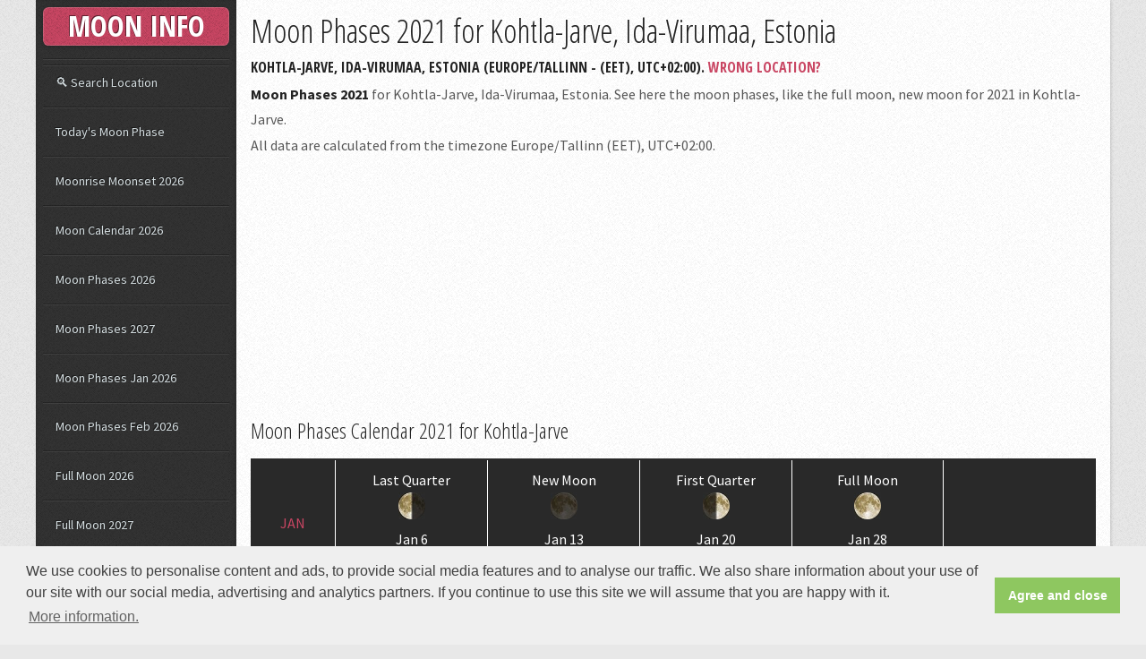

--- FILE ---
content_type: text/html; charset=UTF-8
request_url: https://www.mooninfo.org/world/estonia/1319451/moon-phases-2021-for-kohtla-jarve.html
body_size: 3901
content:
<!DOCTYPE HTML>
<html lang="en">
<head>
	<meta charset="utf-8" />
    <meta http-equiv="X-UA-Compatible" content="IE=edge,chrome=1">
	<meta name="viewport" content="width=device-width, initial-scale=1.0, maximum-scale=1.0" />
    <meta http-equiv="Content-Type" content="text/html; charset=utf-8" />
	<meta http-equiv="content-language" content="en" />
	<meta name="language" content="en" />
	<title>Moon Phases 2021 for Kohtla-Jarve, Ida-Virumaa, Estonia</title>
	<meta name="description" content="Moon phases 2021 for Kohtla-Jarve, Ida-Virumaa, Estonia. The full moon, new moon 2021 for Kohtla-Jarve, Ida-Virumaa, Estonia." />
	<meta name="keywords" content="moon phases 2021 for Kohtla-Jarve, full moon 2021 for Kohtla-Jarve, new moon 2021 for Kohtla-Jarve, first quarter, last quarter" />
	<meta name="robots" content="noodp,noydir" />
	<link rel="canonical" href="https://www.mooninfo.org/world/estonia/1319451/moon-phases-2021-for-kohtla-jarve.html" />
	<meta property="og:title" content="Moon Phases 2021 for Kohtla-Jarve, Ida-Virumaa, Estonia" />
	<meta property="og:url" content="https://www.mooninfo.org/world/estonia/1319451/moon-phases-2021-for-kohtla-jarve.html" />
	<meta property="og:description" content="Moon phases 2021 for Kohtla-Jarve, Ida-Virumaa, Estonia. The full moon, new moon 2021 for Kohtla-Jarve, Ida-Virumaa, Estonia." />   
	<meta property="og:image" content="https://www.mooninfo.org/images/social_like.jpg" />
	<meta name="author" content="contact@mooninfo.org">
	<!--[if lte IE 8]><script src="/js/ie/html5shiv.js"></script><![endif]-->
	<style type="text/css">
	* {margin:0;padding:0;border:none;}
	</style>
	<link rel="stylesheet" type="text/css" href="https://fonts.googleapis.com/css?family=Source+Sans+Pro:400,400italic,700|Open+Sans+Condensed:300,700" />	
	<link rel="stylesheet" href="/css/font-awesome.min.css" />
	<link rel="stylesheet" href="/css/main.css" />
	<!--[if lte IE 8]><link rel="stylesheet" href="/css/ie8.css" /><![endif]-->	
	<meta name="msvalidate.01" content="2D33ACAFF9F1D0AA29808BB870FE589A" />
	<link rel="Shortcut Icon" href="/favicon.ico" type="image/x-icon" />        
	<link rel="apple-touch-icon" sizes="57x57" href="/fav/apple-icon-57x57.png">
	<link rel="apple-touch-icon" sizes="60x60" href="/fav/apple-icon-60x60.png">
	<link rel="apple-touch-icon" sizes="72x72" href="/fav/apple-icon-72x72.png">
	<link rel="apple-touch-icon" sizes="76x76" href="/fav/apple-icon-76x76.png">
	<link rel="apple-touch-icon" sizes="114x114" href="/fav/apple-icon-114x114.png">
	<link rel="apple-touch-icon" sizes="120x120" href="/fav/apple-icon-120x120.png">
	<link rel="apple-touch-icon" sizes="144x144" href="/fav/apple-icon-144x144.png">
	<link rel="apple-touch-icon" sizes="152x152" href="/fav/apple-icon-152x152.png">
	<link rel="apple-touch-icon" sizes="180x180" href="/fav/apple-icon-180x180.png">
	<link rel="icon" type="image/png" sizes="192x192"  href="/fav/android-icon-192x192.png">
	<link rel="icon" type="image/png" sizes="32x32" href="/fav/favicon-32x32.png">
	<link rel="icon" type="image/png" sizes="96x96" href="/fav/favicon-96x96.png">
	<link rel="icon" type="image/png" sizes="16x16" href="/fav/favicon-16x16.png">
	<link rel="manifest" href="/fav/manifest.json">
	<meta name="msapplication-TileColor" content="#ffffff">
	<meta name="msapplication-TileImage" content="/fav/ms-icon-144x144.png">
	<meta name="theme-color" content="#ffffff">
<!-- Google tag (gtag.js) -->
<script async src="https://www.googletagmanager.com/gtag/js?id=G-DT67VZQLMF"></script>
<script>
  window.dataLayer = window.dataLayer || [];
  function gtag(){dataLayer.push(arguments);}
  gtag('js', new Date());

  gtag('config', 'G-DT67VZQLMF');
</script>

<script data-ad-client="ca-pub-3622100587923190" async src="https://pagead2.googlesyndication.com/pagead/js/adsbygoogle.js"></script>
</head>
<body>
	<div id="content">
		<div class="inner">
			<article class="box post post-excerpt">
				<header>
					<h1>Moon Phases 2021 for Kohtla-Jarve, Ida-Virumaa, Estonia</h1>
					<p>
					Kohtla-Jarve, Ida-Virumaa, Estonia (Europe/Tallinn - (EET), UTC+02:00). <a href="/world.html" title="Select your location...">Wrong Location?</a>					</p>
				</header>
				<p><b>Moon Phases 2021</b> for Kohtla-Jarve, Ida-Virumaa, Estonia. See here the moon phases, like the full moon, new moon for 2021 in Kohtla-Jarve.</p><p>All data are calculated from the timezone Europe/Tallinn (EET), UTC+02:00.</p>
<div class="adsheader">
<script async src="//pagead2.googlesyndication.com/pagead/js/adsbygoogle.js"></script>
<!-- wikidates_1 -->
	 <ins class="adsbygoogle"
     style="display:block"
     data-full-width-responsive="true"
     data-ad-client="ca-pub-3622100587923190"
     data-ad-slot="2894099461"
     data-ad-format="auto"></ins>
<script>
(adsbygoogle = window.adsbygoogle || []).push({});
</script>
</div>
				<h2>Moon Phases Calendar 2021 for Kohtla-Jarve</h2>
				<div id="moonphaseyear">
					<div id="moonphaseyear2"><div class="phasebymyear"><span><a href="/moon-phases/january-2021.html" title="Moon Phases for January 2021">Jan</a></span></div><div class="phasebyyear"><p>Last Quarter</p><img src="/images/50/Last_Quarter.jpg" alt="Last Quarter" width="30" height="30" /><p>Jan 6</p><p>11:38 am</p></div><div class="phasebyyear"><p>New Moon</p><img src="/images/50/New_Moon.jpg" alt="New Moon" width="30" height="30" /><p>Jan 13</p><p>07:02 am</p></div><div class="phasebyyear"><p>First Quarter</p><img src="/images/50/First_Quarter.jpg" alt="First Quarter" width="30" height="30" /><p>Jan 20</p><p>11:03 pm</p></div><div class="phasebyyear2"><p>Full Moon</p><img src="/images/50/Full_Moon.jpg" alt="Full Moon" width="30" height="30" /><p>Jan 28</p><p>09:18 pm</p></div><div class="clear"></div></div>
<div id="moonphaseyear2"><div class="phasebymyear"><span><a href="/moon-phases/february-2021.html" title="Moon Phases for February 2021">Feb</a></span></div><div class="phasebyyear"><p>Last Quarter</p><img src="/images/50/Last_Quarter.jpg" alt="Last Quarter" width="30" height="30" /><p>Feb 4</p><p>07:38 pm</p></div><div class="phasebyyear"><p>New Moon</p><img src="/images/50/New_Moon.jpg" alt="New Moon" width="30" height="30" /><p>Feb 11</p><p>09:08 pm</p></div><div class="phasebyyear"><p>First Quarter</p><img src="/images/50/First_Quarter.jpg" alt="First Quarter" width="30" height="30" /><p>Feb 19</p><p>08:49 pm</p></div><div class="phasebyyear2"><p>Full Moon</p><img src="/images/50/Full_Moon.jpg" alt="Full Moon" width="30" height="30" /><p>Feb 27</p><p>10:19 am</p></div><div class="clear"></div></div>
<div id="moonphaseyear2"><div class="phasebymyear"><span><a href="/moon-phases/march-2021.html" title="Moon Phases for March 2021">Mar</a></span></div><div class="phasebyyear"><p>Last Quarter</p><img src="/images/50/Last_Quarter.jpg" alt="Last Quarter" width="30" height="30" /><p>Mar 6</p><p>03:32 am</p></div><div class="phasebyyear"><p>New Moon</p><img src="/images/50/New_Moon.jpg" alt="New Moon" width="30" height="30" /><p>Mar 13</p><p>12:23 pm</p></div><div class="phasebyyear"><p>First Quarter</p><img src="/images/50/First_Quarter.jpg" alt="First Quarter" width="30" height="30" /><p>Mar 21</p><p>04:41 pm</p></div><div class="phasebyyear2"><p>Full Moon</p><img src="/images/50/Full_Moon.jpg" alt="Full Moon" width="30" height="30" /><p>Mar 28</p><p>09:50 pm</p></div><div class="clear"></div></div>
<div id="moonphaseyear2"><div class="phasebymyear"><span><a href="/moon-phases/april-2021.html" title="Moon Phases for April 2021">Apr</a></span></div><div class="phasebyyear"><p>Last Quarter</p><img src="/images/50/Last_Quarter.jpg" alt="Last Quarter" width="30" height="30" /><p>Apr 4</p><p>01:04 pm</p></div><div class="phasebyyear"><p>New Moon</p><img src="/images/50/New_Moon.jpg" alt="New Moon" width="30" height="30" /><p>Apr 12</p><p>05:32 am</p></div><div class="phasebyyear"><p>First Quarter</p><img src="/images/50/First_Quarter.jpg" alt="First Quarter" width="30" height="30" /><p>Apr 20</p><p>10:00 am</p></div><div class="phasebyyear2"><p>Full Moon</p><img src="/images/50/Full_Moon.jpg" alt="Full Moon" width="30" height="30" /><p>Apr 27</p><p>06:33 am</p></div><div class="clear"></div></div>
<div id="moonphaseyear2"><div class="phasebymyear"><span><a href="/moon-phases/may-2021.html" title="Moon Phases for May 2021">May</a></span></div><div class="phasebyyear"><p>Last Quarter</p><img src="/images/50/Last_Quarter.jpg" alt="Last Quarter" width="30" height="30" /><p>May 3</p><p>10:51 pm</p></div><div class="phasebyyear"><p>New Moon</p><img src="/images/50/New_Moon.jpg" alt="New Moon" width="30" height="30" /><p>May 11</p><p>10:01 pm</p></div><div class="phasebyyear"><p>First Quarter</p><img src="/images/50/First_Quarter.jpg" alt="First Quarter" width="30" height="30" /><p>May 19</p><p>10:13 pm</p></div><div class="phasebyyear2"><p>Full Moon</p><img src="/images/50/Full_Moon.jpg" alt="Full Moon" width="30" height="30" /><p>May 26</p><p>02:14 pm</p></div><div class="clear"></div></div>
<div id="moonphaseyear2"><div class="phasebymyear"><span><a href="/moon-phases/june-2021.html" title="Moon Phases for June 2021">Jun</a></span></div><div class="phasebyyear"><p>Last Quarter</p><img src="/images/50/Last_Quarter.jpg" alt="Last Quarter" width="30" height="30" /><p>Jun 2</p><p>10:26 am</p></div><div class="phasebyyear"><p>New Moon</p><img src="/images/50/New_Moon.jpg" alt="New Moon" width="30" height="30" /><p>Jun 10</p><p>01:54 pm</p></div><div class="phasebyyear"><p>First Quarter</p><img src="/images/50/First_Quarter.jpg" alt="First Quarter" width="30" height="30" /><p>Jun 18</p><p>06:54 am</p></div><div class="phasebyyear2"><p>Full Moon</p><img src="/images/50/Full_Moon.jpg" alt="Full Moon" width="30" height="30" /><p>Jun 24</p><p>09:40 pm</p></div><div class="clear"></div></div>
<div id="moonphaseyear2"><div class="phasebymyear"><span><a href="/moon-phases/july-2021.html" title="Moon Phases for July 2021">Jul</a></span></div><div class="phasebyyear"><p>Last Quarter</p><img src="/images/50/Last_Quarter.jpg" alt="Last Quarter" width="30" height="30" /><p>Jul 2</p><p>12:12 am</p></div><div class="phasebyyear"><p>New Moon</p><img src="/images/50/New_Moon.jpg" alt="New Moon" width="30" height="30" /><p>Jul 10</p><p>04:17 am</p></div><div class="phasebyyear"><p>First Quarter</p><img src="/images/50/First_Quarter.jpg" alt="First Quarter" width="30" height="30" /><p>Jul 17</p><p>01:11 pm</p></div><div class="phasebyyear"><p>Full Moon</p><img src="/images/50/Full_Moon.jpg" alt="Full Moon" width="30" height="30" /><p>Jul 24</p><p>05:37 am</p></div><div class="phasebyyear2"><p>Last Quarter</p><img src="/images/50/Last_Quarter.jpg" alt="Last Quarter" width="30" height="30" /><p>Jul 31</p><p>04:18 pm</p></div><div class="clear"></div></div>
<div id="moonphaseyear2"><div class="phasebymyear"><span><a href="/moon-phases/august-2021.html" title="Moon Phases for August 2021">Aug</a></span></div><div class="phasebyyear"><p>New Moon</p><img src="/images/50/New_Moon.jpg" alt="New Moon" width="30" height="30" /><p>Aug 8</p><p>04:50 pm</p></div><div class="phasebyyear"><p>First Quarter</p><img src="/images/50/First_Quarter.jpg" alt="First Quarter" width="30" height="30" /><p>Aug 15</p><p>06:21 pm</p></div><div class="phasebyyear"><p>Full Moon</p><img src="/images/50/Full_Moon.jpg" alt="Full Moon" width="30" height="30" /><p>Aug 22</p><p>03:02 pm</p></div><div class="phasebyyear2"><p>Last Quarter</p><img src="/images/50/Last_Quarter.jpg" alt="Last Quarter" width="30" height="30" /><p>Aug 30</p><p>10:15 am</p></div><div class="clear"></div></div>
<div id="moonphaseyear2"><div class="phasebymyear"><span><a href="/moon-phases/september-2021.html" title="Moon Phases for September 2021">Sep</a></span></div><div class="phasebyyear"><p>New Moon</p><img src="/images/50/New_Moon.jpg" alt="New Moon" width="30" height="30" /><p>Sep 7</p><p>03:52 am</p></div><div class="phasebyyear"><p>First Quarter</p><img src="/images/50/First_Quarter.jpg" alt="First Quarter" width="30" height="30" /><p>Sep 13</p><p>11:41 pm</p></div><div class="phasebyyear"><p>Full Moon</p><img src="/images/50/Full_Moon.jpg" alt="Full Moon" width="30" height="30" /><p>Sep 21</p><p>02:54 am</p></div><div class="phasebyyear2"><p>Last Quarter</p><img src="/images/50/Last_Quarter.jpg" alt="Last Quarter" width="30" height="30" /><p>Sep 29</p><p>04:58 am</p></div><div class="clear"></div></div>
<div id="moonphaseyear2"><div class="phasebymyear"><span><a href="/moon-phases/october-2021.html" title="Moon Phases for October 2021">Oct</a></span></div><div class="phasebyyear"><p>New Moon</p><img src="/images/50/New_Moon.jpg" alt="New Moon" width="30" height="30" /><p>Oct 6</p><p>02:05 pm</p></div><div class="phasebyyear"><p>First Quarter</p><img src="/images/50/First_Quarter.jpg" alt="First Quarter" width="30" height="30" /><p>Oct 13</p><p>06:27 am</p></div><div class="phasebyyear"><p>Full Moon</p><img src="/images/50/Full_Moon.jpg" alt="Full Moon" width="30" height="30" /><p>Oct 20</p><p>05:57 pm</p></div><div class="phasebyyear2"><p>Last Quarter</p><img src="/images/50/Last_Quarter.jpg" alt="Last Quarter" width="30" height="30" /><p>Oct 28</p><p>11:06 pm</p></div><div class="clear"></div></div>
<div id="moonphaseyear2"><div class="phasebymyear"><span><a href="/moon-phases/november-2021.html" title="Moon Phases for November 2021">Nov</a></span></div><div class="phasebyyear"><p>New Moon</p><img src="/images/50/New_Moon.jpg" alt="New Moon" width="30" height="30" /><p>Nov 4</p><p>11:15 pm</p></div><div class="phasebyyear"><p>First Quarter</p><img src="/images/50/First_Quarter.jpg" alt="First Quarter" width="30" height="30" /><p>Nov 11</p><p>02:48 pm</p></div><div class="phasebyyear"><p>Full Moon</p><img src="/images/50/Full_Moon.jpg" alt="Full Moon" width="30" height="30" /><p>Nov 19</p><p>10:59 am</p></div><div class="phasebyyear2"><p>Last Quarter</p><img src="/images/50/Last_Quarter.jpg" alt="Last Quarter" width="30" height="30" /><p>Nov 27</p><p>02:29 pm</p></div><div class="clear"></div></div>
<div id="moonphaseyear2"><div class="phasebymyear"><span><a href="/moon-phases/december-2021.html" title="Moon Phases for December 2021">Dec</a></span></div><div class="phasebyyear"><p>New Moon</p><img src="/images/50/New_Moon.jpg" alt="New Moon" width="30" height="30" /><p>Dec 4</p><p>09:44 am</p></div><div class="phasebyyear"><p>First Quarter</p><img src="/images/50/First_Quarter.jpg" alt="First Quarter" width="30" height="30" /><p>Dec 11</p><p>03:37 am</p></div><div class="phasebyyear"><p>Full Moon</p><img src="/images/50/Full_Moon.jpg" alt="Full Moon" width="30" height="30" /><p>Dec 19</p><p>06:37 am</p></div><div class="phasebyyear2"><p>Last Quarter</p><img src="/images/50/Last_Quarter.jpg" alt="Last Quarter" width="30" height="30" /><p>Dec 27</p><p>04:26 am</p></div><div class="clear"></div></div>
				</div>
				<div id="moonphaseyear">
				<div class="linkyl"><a href="/world/estonia/1319451/moon-phases-2020-for-kohtla-jarve.html" title="Moon Phases 2020">◄ 2020</a></div>
				<div class="linkyr"><a href="/world/estonia/1319451/moon-phases-2022-for-kohtla-jarve.html" title="Moon Phases 2022">2022 ►</a></div>
				<div class="clear"></div>
				</div>
			</article>
			<div class="linkbot">• <a href="/world/estonia/1319451/todays-moon-phase-for-kohtla-jarve.html" title="Today's Moon Phase for Kohtla-Jarve">Today's Moon Phase</a></div>
			<div class="linkbot">• <a href="/world/estonia/1319451/moonrise-moonset-for-kohtla-jarve.html" title="Moonrise, Moonset for Kohtla-Jarve">Moonrise, Moonset</a></div>
			<div class="linkbot">• <a href="/world/estonia/1319451/moon-calendar-for-kohtla-jarve.html" title="Moon Calendar 2026 for Kohtla-Jarve">Moon Calendar 2026</a></div>
			<div class="linkbot">• <a href="/world/estonia/1319451/full-moon-2026-for-kohtla-jarve.html" title="Full Moon 2026 for Kohtla-Jarve">Full Moon 2026</a></div>
			<div class="linkbot">• <a href="/world/estonia/1319451/new-moon-2026-for-kohtla-jarve.html" title="New Moon 2026 for Kohtla-Jarve">New Moon 2026</a></div>
			<div class="linkbot">• <a href="/world/estonia/1319451/next-full-moon-for-kohtla-jarve.html" title="Next Full Moon for Kohtla-Jarve">Next Full Moon</a></div>
			<div class="linkbot">• <a href="/world/estonia/1319451/next-new-moon-for-kohtla-jarve.html" title="Next New Moon for Kohtla-Jarve">Next New Moon</a></div>
            <fieldset id="cmt-form">
<p>Your Comment</p>
<form>
<div class="com_text"><textarea cols="45" rows="8" class="com-mess" placeholder="Your Message *"></textarea></div>
<div class="com_inp"><input size="30" type="text" class="com-name" placeholder="Your Name *" /></div>
<div class="com_inp"><input size="30" type="email" class="com-mail" placeholder="Your Email *" /></div>
 <div class="com_inp"><input type="submit" value="Comment" class="com-submit" id_page="/world/estonia/1319451/moon-phases-2021-for-kohtla-jarve.html" uip="18.191.53.39" /></div>
</form>
</fieldset>

<fieldset id="comment-area">	
	<ul id="com-list">
	</ul></fieldset>		</div>
	</div>
		<div id="sidebar">
		<div id="logo">MOON INFO</div>
		<nav id="nav">
			<ul>
				<li><a href="/world.html" title="Moon Phases across the world">&#x1F50D; Search Location</a></li>
				<li ><a href="/">Today's Moon Phase</a></li>
				<li ><a href="/moonrise-moonset.html">Moonrise Moonset 2026</a></li>				
                <li ><a href="/moon-calendar.html">Moon Calendar 2026</a></li>
				<li ><a href="/moon-phases/2026.html">Moon Phases 2026</a></li>
				<li ><a href="/moon-phases/2027.html">Moon Phases 2027</a></li>
				<li ><a href="/moon-phases/january-2026.html">Moon Phases Jan 2026</a></li>
				<li ><a href="/moon-phases/february-2026.html">Moon Phases Feb 2026</a></li>				
				<li ><a href="/moon-phases/full-moon-2026.html">Full Moon 2026</a></li>
				<li ><a href="/moon-phases/full-moon-2027.html">Full Moon 2027</a></li>				
				<li ><a href="/moon-phases/new-moon-2026.html">New Moon 2026</a></li>
				<li ><a href="/moon-phases/new-moon-2027.html">New Moon 2027</a></li>				
				<li ><a href="/moon-phases/next-full-moon.html">When is the next full moon?</a></li>
				<li ><a href="/moon-phases/next-new-moon.html">When is the next new moon?</a></li>
			</ul>
		</nav>
        <section class="box text-style1">
        <div class="inner">
        <ul>
            <li>
                <a href="/terms.html">• Terms of use</a>
            </li>
            <li>
                <a href="/privacy.html">• Privacy & Policy</a>
            </li>
            <li>
                <a href="/cookie-policy.html">• Cookie Policy</a>
            </li>
        </ul>
        </div>
        </section>
		<div id="copyright">
			<p>&copy; 2026 MoonInfo.org</p><p>All rights reserved</p>
		</div>
	</div>	
	<script defer type="text/javascript" src="/js/jquery.min.js"></script>
	<script defer type="text/javascript" src="/js/jquery-3.2.1.min.js"></script>
	<script defer type="text/javascript" src="/js/skel.min.js"></script>
	<script defer type="text/javascript" src="/js/util.js"></script>
	<!--[if lte IE 8]><script defer type="text/javascript" src="/js/ie/respond.min.js"></script><![endif]-->
	<script defer type="text/javascript" src="/js/main.js"></script>    
    <script defer type="text/javascript" src="/js/comment.js"></script>
    <script defer type="text/javascript" src="/js/cookieconsent.min.js"></script>
	<script type="text/javascript">
	window.addEventListener("load", function(){
	window.cookieconsent.initialise({
	  "palette": {
	    "popup": {
	      "background": "#efefef",
	      "text": "#404040"
	    },
	    "button": {
	      "background": "#8ec760",
	      "text": "#ffffff"
	    }
	  },
	  "content": {
	    "message": "We use cookies to personalise content and ads, to provide social media features and to analyse our traffic. We also share information about your use of our site with our social media, advertising and analytics partners. If you continue to use this site we will assume that you are happy with it.",
	    "dismiss": "Agree and close",
	    "link": "More information.",
		"href": "https://www.mooninfo.org/cookie-policy.html"
	  }
	})});
	</script>
<!-- Google tag (gtag.js) -->
<script async src="https://www.googletagmanager.com/gtag/js?id=G-DT67VZQLMF"></script>
<script>
  window.dataLayer = window.dataLayer || [];
  function gtag(){dataLayer.push(arguments);}
  gtag('js', new Date());

  gtag('config', 'G-DT67VZQLMF');
</script>
</body>
</html>

--- FILE ---
content_type: text/html; charset=utf-8
request_url: https://www.google.com/recaptcha/api2/aframe
body_size: 268
content:
<!DOCTYPE HTML><html><head><meta http-equiv="content-type" content="text/html; charset=UTF-8"></head><body><script nonce="nDh0vXs5IP7zHW4AzyPNhA">/** Anti-fraud and anti-abuse applications only. See google.com/recaptcha */ try{var clients={'sodar':'https://pagead2.googlesyndication.com/pagead/sodar?'};window.addEventListener("message",function(a){try{if(a.source===window.parent){var b=JSON.parse(a.data);var c=clients[b['id']];if(c){var d=document.createElement('img');d.src=c+b['params']+'&rc='+(localStorage.getItem("rc::a")?sessionStorage.getItem("rc::b"):"");window.document.body.appendChild(d);sessionStorage.setItem("rc::e",parseInt(sessionStorage.getItem("rc::e")||0)+1);localStorage.setItem("rc::h",'1768905446115');}}}catch(b){}});window.parent.postMessage("_grecaptcha_ready", "*");}catch(b){}</script></body></html>